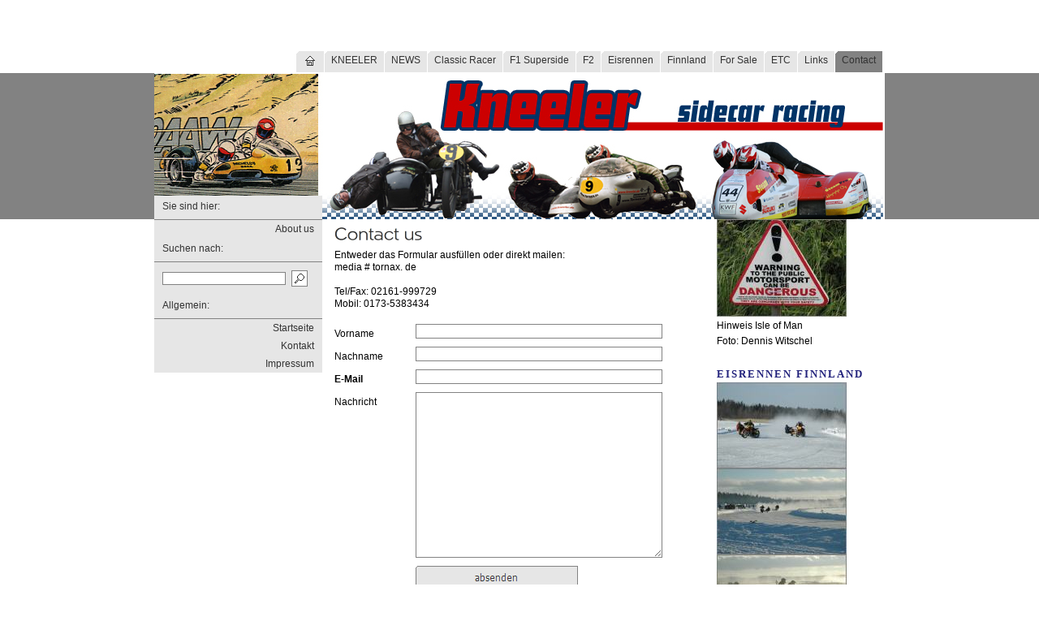

--- FILE ---
content_type: text/html
request_url: http://www.kneeler.de/531015973a108d597/index.html
body_size: 5745
content:
<!DOCTYPE html PUBLIC "-//W3C//DTD XHTML 1.0 Transitional//EN" "http://www.w3.org/TR/xhtml1/DTD/xhtml1-transitional.dtd">

<html>
<head>
<title>Contact us</title>
<meta http-equiv="content-type" content="text/html; charset=ISO-8859-1" />
<meta http-equiv="expires" content="0" />
<meta name="author" content="" />
<meta name="description" content="" />
<meta name="keywords" lang="" content="" />
<meta name="generator" content="Web2Date BASIC" />
<link rel="stylesheet" type="text/css" href="../assets/sf.css" />
<link rel="stylesheet" type="text/css" href="../assets/sd.css" />
<link rel="stylesheet" type="text/css" href="../assets/sms.css" /><!-- mit Sidebar --> 
</head>

<body>

<div id="background">	</div>
<div id="eyecatcher"></div>

<!-- wrap starts here -->
<div id="wrap">
	
	<div id="header">				
			
			
		<!-- Menu Tabs -->
<div id="maintopic"><ul><li><a href="../index.html">&nbsp;<img src="../images/phome.gif" width="12" height="12" alt="" border="0">&nbsp;</a></li><li><a  href="../531015998611b7d01/index.html">KNEELER</a></li><li><a  href="../news/index.php">NEWS</a></li><li><a  href="../531015973101e4e0d/index.html">Classic Racer</a></li><li><a  href="../53101599850f45401/index.html">F1 Superside</a></li><li><a  href="../0492fb9a130ad3610/index.html">F2</a></li><li><a  href="../5310159986118cf05/index.html">Eisrennen</a></li><li><a  href="../531015973101e580f/index.html">Finnland</a></li><li><a  href="../531015973101ec515/index.php">For Sale</a></li><li><a  href="../53101597310fcec03/index.html">ETC</a></li><li><a  href="../531015973101eab13/index.html">Links</a></li><li><a class="sel" href="./index.html">Contact</a></li></ul></div>	
													
	</div>	
			
			
	<!-- content-wrap starts here -->
	<div id="content-wrap">		
											

		
		<div id="topic" >							
				
<h3>Sie sind hier:</h3>
<p>
<a  href="./531015973101dd707/index.html">About us</a>
</p>

<h3>Suchen nach:</h3>
<form class="search" action="../fts.php" method="get">
<input class="search" type="text" name="criteria" maxlength="30" />
<input type="image" src="../images/psearch.gif" />
</form>
<h3>Allgemein:</h3>
<p><a  href="../index.html">Startseite</a></p>
<p><a  href="../kontakt.html">Kontakt</a></p>
<p><a  href="../impressum.html">Impressum</a></p>
		</div>
<div id="content">
<h1 style="background-image:url(../images/ph531015973a108d598.gif);"></h1>

<p>Entweder das Formular ausf&uuml;llen oder direkt mailen:<br>media # tornax. de<br><br>Tel/Fax: 02161-999729<br>Mobil: 0173-5383434<br><br></p>
<script type="text/javascript">
function check()
{
  var checked=true;
  var pattern=/.*\@.*\..*/;
                                                              if (checked)
	  {
	    if ((pattern.test(document.sendform.email.value))==false)
        {
		  document.sendform.email.focus();
		  document.sendform.email.select();
          alert ("Bitte geben Sie eine gültige E-Mail-Adresse ein.");
          checked=false;
        }
	  }
              if (checked)
	  {
	    if (document.sendform.email.value=="")
        {
		  document.sendform.email.focus();
		  document.sendform.email.select();
          alert ("Bitte füllen Sie alle Pflichtfelder aus.");
          checked=false;
        }
	  }
                  if (checked)
  {
    document.sendform.method="POST";
    document.sendform.action="../w2dfgw.php";
	document.sendform.submit;
  }
  return checked;
} 
</script>

<form class="formular" name="sendform" onsubmit="return check()" enctype="application/x-www-form-urlencoded">

<input type="hidden" name="fgwemail" value="mika_hahn@yahoo.de">
  
<input type="hidden" name="fgwsubject" value="Feedback-Formular">
  
<input type="hidden" name="fgwreturnurl" value="./vielendank.html">
  
  <div class="formcaption">
      Vorname    </div>
  <input class="box" size="30" type="text" name="vname" value=""><br />
  
  <div class="formcaption">
      Nachname    </div>
  <input class="box" size="30" type="text" name="nname" value=""><br />
  
  <div class="formcaption">
      <strong>E-Mail</strong>
    </div>
  <input class="box" size="30" type="text" name="email" value=""><br />
  
  <div class="formcaption">
      Nachricht    </div>
  <textarea class="formtextarea" name="nachricht"></textarea><br>
  
<div class="formcaption" style="left">&nbsp;</div>
<input type="image" border="0" src="../images/w2dsbmt.gif" usemap="0"><br />

</form>
<div id="more">

</div></div>	
			

			
<div id="sidebar">
  
	
	
<img src="../images/urlaubsbild10_sbp.jpg" width="160" height="120" alt="" border="0">	
<br/>
<p>Hinweis Isle of Man<br>Foto: Dennis Witschel</p><br/>
<h2>Eisrennen Finnland</h2>
  
	
	
<img src="../images/dsc3457_sbp.jpg" width="160" height="106" alt="" border="0">	
<br/>
  
	
	
<img src="../images/dsc2912_sbp.jpg" width="160" height="106" alt="" border="0">	
<br/>
  
	
	
<img src="../images/dsc2925_sbp.jpg" width="160" height="106" alt="" border="0">	
<br/>
  
	
	
<img src="../images/dsc2926_sbp.jpg" width="160" height="106" alt="" border="0">	
<br/>
</div>
			
			
	<!-- content-wrap ends here -->		
	</div>

<!-- footer starts here -->	
<div id="footer">
	
	<div class="footer-left">
		<p class="align-left">			
&copy; <?php echo '2008 - '.date("Y").'';?> by Paivarintasidecar.fi <strong></strong> | 
			Designed by: <a href="http://www.tornax.de" target="_blank">Tornax media</a> | 
		</p>		
	</div>
	
	<div class="footer-right">
		<p class="align-right">
		<a  href="../index.html">Startseite</a> &nbsp;

		</p>
	</div>
	
</div>
<!-- footer ends here -->
	
<!-- wrap ends here -->
</div>

</body>
</html>


--- FILE ---
content_type: text/css
request_url: http://www.kneeler.de/assets/sf.css
body_size: 125
content:
HTML, BODY, TD, INPUT {
	font-family : Trebuchet MS, Geneva, Arial, Helvetica, sans-serif;
	font-size: 12px;
}

--- FILE ---
content_type: text/css
request_url: http://www.kneeler.de/assets/sd.css
body_size: 9084
content:
/********************************************
   AUTHOR:  		Sven Rülke 
   WEBSITE:   		http://www.svenruelke-berlin.de/
  TEMPLATE NAME: 	Ny CenterFooter Version 1
   VERSION:                 1.0          	
 *******************************************/ 
/* top elements */
* { padding: 0px; margin: 0px; }

body {
	margin: 0px;
	padding: 0px;
	background-color: #ffffff;
}

/* Scrollbalken im FF immer anzeigen */ 
html {height: 100%; margin-bottom: 0.1px;} 
/***********************
	  LAYOUT
************************/
#wrap {
	background: #FFF;
	width: 900px; height: 100%;
	margin: 0px auto;	
	text-align: left;
}
#content-wrap {
	clear: both;
	margin: 0px 0px 0px 0px; 
	padding: 0px 0px 0px 0px;	
	background: #FFF;
}

#background { 
    background: #828282 url(../images/s2dlogo.jpg) no-repeat center ; 
    width: 100%;
	height: 180px;
	margin-top: 90px;
	margin-left: 0px;
	padding: 0px;
	float: left;
	z-index:1;
}

/* header */
#header {
	width: 900px;
	height: 90px;
	margin-left: 0px;
	padding: 0px 0px 0px 0px;
	background : url(../images/pheader.gif) no-repeat;
	position: absolute;
	top: 15px;
	z-index:2;

}
#plaintext, #htmlheader {
	position: absolute;
	top: 10px;
	left: 850px;
	text-align: right;
	width: 100px;
	float: left;
}

#plaintext a {
	text-decoration: none;
	color: #333333;
}

/* menu tabs */
#header ul {
	z-index: 3;
   margin:0px 0px 0px 0px; 
   padding: 0px 0px 0px 0px;
   list-style:none;
	position: absolute;
    right: 3px; 
	/* Topwerte bei Schrifttype-Änderungen anpassen - 1. top ... !important immer eine Nummer
	     höher wählen als den 2. Topeintrag dahinter */
	top: 48px !important; top: 50px; /* Zweiter Topeintrag wird benötigt damit es auch in den anderen Brwosern korrekt dargestellt wird. */
}
#header li {
   display:inline;
   margin:0px; padding:0px;
}
#header a {
   float:left;
	margin: 0px;
	padding: 4px 8px 4px 8px;
	background : #E6E6E6 url(../images/pel.gif) no-repeat top left;
	text-decoration: none;
	color: #333333;
	border-left: 1px solid #ffffff;
}
#header a span {
   float:left;
   display:block;
   padding:6px 15px 3px 8px;
   color: #FFF;
}
/* Commented Backslash Hack hides rule from IE5-Mac \*/
#header a span {float:none;}
/* End IE5-Mac hack */
#header a:hover span {
	color:#FFF;
}
#header a:hover {
   background-position:0% -42px;
   	background : #E6E6E6 url(../images/pel.gif) no-repeat top left;
}
#header a:hover span {
   background-position:100% -42px;
}
#header #current a {
   background-position:0% -42px;
   	background-color: #828282;
	color: #FFF;
}
#header #current a span {
   background-position:100% -42px;
	color: #FFF;
}
/* end menu tabs */

#maintopic ul {
	list-style-type: none;
	margin:0px;
	padding:0px;
}

#maintopic li {
	display: inline;
}

#maintopic li a {
	margin: 0px;
	padding: 4px 8px 8px 8px;
	background : #E6E6E6 url(../images/pel.gif) no-repeat top left;
	text-decoration: none;
	color: #333333;
	border-left: 1px solid #ffffff;
}

#maintopic li a img {
	vertical-align : middle;
}

#maintopic li a.sel {
	background-color: #828282;
}

#maintopic li a:hover {
	background-color : #333333;
	color: #ffffff;
}



/* main */
#content {
	float: left;
	margin-left: 15px;
	padding: 0px;
	width: 50%;		
}
#content .sidepicture {
	float: right;
	padding: 0px 0px 0px 10px;
	margin: 4px 0px 10px 10px;
	width: 160px;
}

#content h1 {
	margin: 0;
	padding: 0;
	width: 440px;
	height: 35px;
	background-repeat : no-repeat;
	font-size: 5px;
}

#content h2 {
	font-size: 100%;
	font-weight : bold;
	font-family : Times New Roman, Serif, Verdana;
	font-size: 13px;
	margin: 0px;
	color: #22227C;
	letter-spacing : 2px;
	text-transform : uppercase;
}

#content h2 {
	padding: 10px 0px 2px 0px;	
}

#content h3 {
	font-size: 100%;
	font-weight: normal;
	margin: 0px;
	padding: 2px 0px 2px 0px;	
	color: #333333;
}

#content p {
	margin: 0px;
	padding: 2px 0px 2px 0px;	
	line-height: 130%;
}

#content a {
	text-decoration: none;
	font-weight : bold;
	color: #22227C;
}

#content a:hover {
	text-decoration: underline;
}

#content .clearer {
	clear: both;
}

#more {
	margin: 0px;
	padding: 20px 0px 20px 0px;
	text-align: right;
}

/* Liste */

#content ull {
	list-style: none;
	padding: 0px;
	margin: 6px 0px 6px 10px;
}

#content li {
	padding: 2px 0px 2px 16px;
	background: url(../images/pbull.gif) no-repeat top left;
}

/* Tabelle */

#content table.cells {
	border: none;
}

#content td.cell {
	background-color: #E6E6E6;
}

#content td.headercell {
	background-color: #333333;
	color: #E6E6E6;
	font-weight: bold;
}

/* Teaser */

div.teaserelement {
	float: left;
	padding: 0px 20px 0px 0px;
	margin: 0px;
}

div.teaser {
	margin: 0px;
	padding: 2px 0px 2px 0px;	
}

div.teaserpicture {
	float: right;
	padding: 0px;
	margin: 4px 0px 10px 10px;
	border: none;
}

p.teasertext {
	margin: 0px;
	padding: 4px 0px 4px 0px;
}

.teasernav {
	clear: both;
	padding: 2px 0px 2px 0px;
	margin: 0px;
	text-align: center;
}

/* Absatztype Formular */

input.box {
	border : 1px solid #828282;
	width: 300px;
	vertical-align: top;
	padding: 1px;
	margin: 0px 0px 10px 0px;
}

form.formular textarea  {
	border : 1px solid #828282;
	width: 300px;
	height: 200px;
	vertical-align: top;
	padding: 1px;
	margin: 0px 0px 10px 0px;
}

form.formular .formcaption {
	width: 100px;
	line-height: 200%;
	float: left;
	clear: left;
}

form.formular .formnote {
	color: #333333;
	line-height: 160%;
	padding: 2px 0px 10px 202px !important;
}

.buttoncaption {
	line-height: 200%;
}

/* linkesidebar - topic */
* html body #topic ul.sidemenu a { height: 18px; }

#topic {
	float: left;
	width: 23%;
	margin-left: 0px;	
	margin-top: 0px;
	padding: 0px; 
	background-color: #E6E6E6;	
	position: relative;
    left: 0px; 
	top: -29px !important; 
}
#topic ul.sidemenu {
	list-style:none;
	margin:10px 0px 10px 15px;
	padding:0px;		
}
#topic ul.sidemenu li {
	margin-bottom:1px;
	border: 1px solid #f2f2f2;
}
#topic ul.sidemenu a {
	display:block;
	font-weight:bold;
	color: #333;	
	text-decoration:none;	
	padding:2px 5px 2px 10px;
	background: #f2f2f2;
	border-left:4px solid #CCC;	
	
	min-height:18px;
}

#topic ul.sidemenu a:hover {
	padding:2px 5px 2px 10px;
	background: #f2f2f2;
	color: #339900;
	border-left:4px solid #9EC630;
}

#topic h3 {
	margin: 0px;
	padding: 6px 10px 4px 10px;
	height: 19px;
	background-color: #E6E6E6;
	border-bottom: #828282 1px solid;
	color: #333333;
	display: block;
	font-size: 100%;
	font-weight: normal;
}


#topic p {
	text-align: right;
	margin: 0px;
	padding: 4px 10px 4px 10px;
}

#topic p.sub {
	padding: 2px 40px 4px 10px;
}


#topic p a {
	text-decoration: none;
	color: #333333;
}

#topic p a:hover {
	color: #828282;
}



/* sidebar - rechteseite  */
#sidebar {
	float: right;
	width: 23%;
	padding: 0px; margin:0px 0px 15px 0px;		
}

#sidebar h2 {
	font-size: 100%;
	font-weight : bold;
	font-family : Times New Roman, Serif, Verdana;
	font-size: 13px;
	margin-top: 5px;
	color: #22227C;
	letter-spacing : 2px;
	text-transform : uppercase;
}

#sidebar h2 {
	padding: 2px 0px 2px 0px;	
}

#sidebar p {
	margin: 0px;
	padding: 2px 0px 2px 0px;	
	line-height: 160%;
}

#sidebar a {
	text-decoration: none;
	font-weight : bold;
	color: #22227C;
}

#sidebar a:hover {
	text-decoration: underline;
}

#sidebar ul {
	list-style: none;
	padding: 0px;
	margin: 6px 0px 6px 10px;
}

#sidebar li {
	padding: 2px 0px 2px 16px;
	background: url(../images/pbull.gif) no-repeat top left;
}






/* Footer */
#footer { 
	clear: both; 
	color: #FFF; 
	background: #828282; 
	border-top: 1px solid #E6E6E6;
	margin-top: 10px; 
	padding-top: 10px; 
	padding-left: 10px;
	padding-right: 10px;
	height: 50px;	  
	font-size: 95%;		
}
#footer a { 
	text-decoration: none; 
	font-weight: bold;	
	color: #FFF;
}
#footer .footer-left{
	float: left;
	width: 65%;
}
#footer .footer-right{
	float: right;
	width: 30%;
}








form.search {
	padding: 10px;
	margin: 0px;
}

form.search input {
	padding: 0px;
	margin: 0px;
	vertical-align : middle;
}

input.search {
	border: #828282 1px solid;
	width: 150px;
}





/* Plugin-Styles */

P.s2d  {
	font-size: 180%;
	color: #333333;
	font-weight : bold;
	margin: 0px;
	padding: 2px 0px 2px 0px;
	line-height: 200%;
}

P.s2dsmall  {
	font-size: 80%;
}

a.s2dsmall, a.s2dinfo  {
	text-decoration:underline !important;
}



/* alignment classes */
.float-left  { float: left; }
.float-right {	float: right; }
.align-left  {	text-align: left; }
.align-right {	text-align: right; }

/* additional classes */
.clear { clear: both; }
.green {	color: #9EC630; }
.gray  {	color: #BFBFBF; }


--- FILE ---
content_type: text/css
request_url: http://www.kneeler.de/assets/sms.css
body_size: 134
content:
/* Content mit Sidebar */

/* main */
#content {
	float: left;
	margin-left: 15px;
	padding: 0px;
	width: 50%;	
		z-index: 0;
}